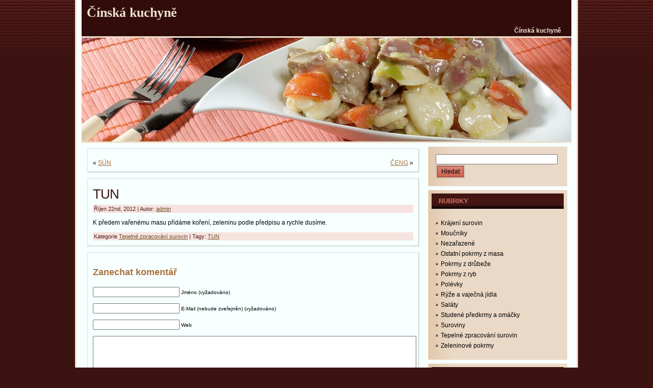

--- FILE ---
content_type: text/html; charset=UTF-8
request_url: https://varimecinu.cz/tepelne-zpracovani-surovin/tun/
body_size: 4167
content:
<!DOCTYPE html PUBLIC "-//W3C//DTD XHTML 1.0 Transitional//EN" "http://www.w3.org/TR/xhtml1/DTD/xhtml1-transitional.dtd">

<html xmlns="http://www.w3.org/1999/xhtml" dir="ltr" lang="cs-CZ">
<head profile="http://gmpg.org/xfn/11">
<meta name="ROBOTS" content="index, follow" />
<meta name="author" content="Jan Dobšíček - Netbrana.cz" />
<meta http-equiv="Content-Type" content="text/html; charset=UTF-8" />
<meta http-equiv="X-UA-Compatible" content="IE=EmulateIE7" />
<title>TUN | Čínská kuchyně</title>
<script type="text/javascript" src="https://varimecinu.cz/wp-content/themes/delicious_evenings/script.js"></script>
<link rel="stylesheet" href="https://varimecinu.cz/wp-content/themes/delicious_evenings/style.css" type="text/css" media="screen" />
<!--[if IE 6]><link rel="stylesheet" href="https://varimecinu.cz/wp-content/themes/delicious_evenings/style.ie6.css" type="text/css" media="screen" /><![endif]-->
<!--[if IE 7]><link rel="stylesheet" href="https://varimecinu.cz/wp-content/themes/delicious_evenings/style.ie7.css" type="text/css" media="screen" /><![endif]-->
<link rel="alternate" type="application/rss+xml" title="Čínská kuchyně RSS Feed" href="https://varimecinu.cz/feed/" />
<link rel="alternate" type="application/atom+xml" title="Čínská kuchyně Atom Feed" href="https://varimecinu.cz/feed/atom/" /> 
<link rel="pingback" href="http://varimecinu.cz/xmlrpc.php" />
<link rel="alternate" type="application/rss+xml" title="Čínská kuchyně &raquo; TUN RSS komentářů" href="https://varimecinu.cz/tepelne-zpracovani-surovin/tun/feed/" />
<link rel="EditURI" type="application/rsd+xml" title="RSD" href="https://varimecinu.cz/xmlrpc.php?rsd" />
<link rel="wlwmanifest" type="application/wlwmanifest+xml" href="https://varimecinu.cz/wp-includes/wlwmanifest.xml" /> 
<link rel='prev' title='SÜN' href='https://varimecinu.cz/tepelne-zpracovani-surovin/sun/' />
<link rel='next' title='ČENG' href='https://varimecinu.cz/tepelne-zpracovani-surovin/ceng/' />
<meta name="generator" content="WordPress 3.3.1" />
<link rel='shortlink' href='https://varimecinu.cz/?p=120' />

<!-- All in One SEO Pack 1.6.15.2 by Michael Torbert of Semper Fi Web Design[480,490] -->
<link rel="author" href="admin" />
<meta name="keywords" content="tun" />
<link rel="canonical" href="https://varimecinu.cz/tepelne-zpracovani-surovin/tun/" />
<!-- /all in one seo pack -->
</head><body>
<div id="art-main">
<div class="art-Sheet">
    <div class="art-Sheet-tl"></div>
    <div class="art-Sheet-tr"></div>
    <div class="art-Sheet-bl"></div>
    <div class="art-Sheet-br"></div>
    <div class="art-Sheet-tc"></div>
    <div class="art-Sheet-bc"></div>
    <div class="art-Sheet-cl"></div>
    <div class="art-Sheet-cr"></div>
    <div class="art-Sheet-cc"></div>
    <div class="art-Sheet-body">

<div class="art-Header">

<div class="art-nav">
	<ul class="art-menu">
		<li class="page_item page-item-11"><a href="https://varimecinu.cz/"><span class="l"></span><span class="r"></span><span class="t">Čínská kuchyně</span></a></li>
	</ul>
</div>

    <div class="art-Header-jpeg"></div>
<div class="art-Logo">
    <h1 id="name-text" class="art-Logo-name">
        <a href="http://varimecinu.cz/">Čínská kuchyně</a></h1>
    <div id="slogan-text" class="art-Logo-text">
        </div>
</div>

</div>
<div class="art-contentLayout">
<div class="art-content">

<div class="art-Post">
    <div class="art-Post-tl"></div>
    <div class="art-Post-tr"></div>
    <div class="art-Post-bl"></div>
    <div class="art-Post-br"></div>
    <div class="art-Post-tc"></div>
    <div class="art-Post-bc"></div>
    <div class="art-Post-cl"></div>
    <div class="art-Post-cr"></div>
    <div class="art-Post-cc"></div>
    <div class="art-Post-body">
<div class="art-Post-inner art-article">

<div class="art-PostContent">

<div class="navigation">
	<div class="alignleft">&laquo; <a href="https://varimecinu.cz/tepelne-zpracovani-surovin/sun/" rel="prev">SÜN</a></div>
	<div class="alignright"><a href="https://varimecinu.cz/tepelne-zpracovani-surovin/ceng/" rel="next">ČENG</a> &raquo;</div>
</div>

</div>
<div class="cleared"></div>


</div>

    </div>
</div>

<div class="art-Post">
    <div class="art-Post-tl"></div>
    <div class="art-Post-tr"></div>
    <div class="art-Post-bl"></div>
    <div class="art-Post-br"></div>
    <div class="art-Post-tc"></div>
    <div class="art-Post-bc"></div>
    <div class="art-Post-cl"></div>
    <div class="art-Post-cr"></div>
    <div class="art-Post-cc"></div>
    <div class="art-Post-body">
<div class="art-Post-inner art-article">
<h2 class="art-PostHeaderIcon-wrapper">
<span class="art-PostHeader"><a href="https://varimecinu.cz/tepelne-zpracovani-surovin/tun/" rel="bookmark" title="Permanent Link to TUN">
TUN</a></span>
</h2>
<div class="art-PostMetadataHeader">
<div class="art-PostHeaderIcons art-metadata-icons">
Říjen 22nd, 2012 | Autor: <a href="#" title="Autor">admin</a>

</div>

</div>
<div class="art-PostContent">
<p>K předem vařenému masu přidáme koření, zeleninu podle předpisu a rychle dusíme.</p>

</div>
<div class="cleared"></div>
<div class="art-PostMetadataFooter">
<div class="art-PostFooterIcons art-metadata-icons">
Kategorie <a href="https://varimecinu.cz/tepelne-zpracovani-surovin/" title="Zobrazit všechny příspěvky z rubriky Tepelné zpracování surovin" rel="category tag">Tepelné zpracování surovin</a> | Tagy: <a href="https://varimecinu.cz/tag/tun/" rel="tag">TUN</a> 
</div>

</div>

</div>

    </div>
</div>


<!-- You can start editing here. -->


			<!-- If comments are open, but there are no comments. -->

	 

<div class="art-Post">
    <div class="art-Post-tl"></div>
    <div class="art-Post-tr"></div>
    <div class="art-Post-bl"></div>
    <div class="art-Post-br"></div>
    <div class="art-Post-tc"></div>
    <div class="art-Post-bc"></div>
    <div class="art-Post-cl"></div>
    <div class="art-Post-cr"></div>
    <div class="art-Post-cc"></div>
    <div class="art-Post-body">
<div class="art-Post-inner art-article">

<div class="art-PostContent">

<div id="respond">
  
  <h3>Zanechat komentář</h3>

<div class="cancel-comment-reply">
	<small><a rel="nofollow" id="cancel-comment-reply-link" href="/tepelne-zpracovani-surovin/tun/#respond" style="display:none;">Odpověď na komentář zrušíte zde.</a></small>
</div>


<form action="http://varimecinu.cz/wp-comments-post.php" method="post" id="commentform">


<p><input type="text" name="author" id="author" value="" size="22" tabindex="1" aria-required='true' />
<label for="author"><small>Jméno (vyžadováno)</small></label></p>

<p><input type="text" name="email" id="email" value="" size="22" tabindex="2" aria-required='true' />
<label for="email"><small>E-Mail (nebude zveřejněn) (vyžadováno)</small></label></p>

<p><input type="text" name="url" id="url" value="" size="22" tabindex="3" />
<label for="url"><small>Web</small></label></p>


<!--<p><small><strong>XHTML:</strong> Můžete použít znaky: <code>&lt;a href=&quot;&quot; title=&quot;&quot;&gt; &lt;abbr title=&quot;&quot;&gt; &lt;acronym title=&quot;&quot;&gt; &lt;b&gt; &lt;blockquote cite=&quot;&quot;&gt; &lt;cite&gt; &lt;code&gt; &lt;del datetime=&quot;&quot;&gt; &lt;em&gt; &lt;i&gt; &lt;q cite=&quot;&quot;&gt; &lt;strike&gt; &lt;strong&gt; </code></small></p>-->

<p><textarea name="comment" id="comment" cols="100%" rows="10" tabindex="4"></textarea></p>

<p>
	<span class="art-button-wrapper">
		<span class="l"> </span>
		<span class="r"> </span>
		<input class="art-button" type="submit" name="submit" tabindex="5" value="Odeslat komentář"/>
	</span>
<input type='hidden' name='comment_post_ID' value='120' id='comment_post_ID' />
<input type='hidden' name='comment_parent' id='comment_parent' value='0' />
</p>
<p style="display: none;"><input type="hidden" id="akismet_comment_nonce" name="akismet_comment_nonce" value="6aba0cd560" /></p>
</form>

</div>

</div>
<div class="cleared"></div>


</div>

    </div>
</div>


</div>
<div class="art-sidebar1">      
<div id="search-2" class="widget widget_search"><div class="art-Block">
    <div class="art-Block-tl"></div>
    <div class="art-Block-tr"></div>
    <div class="art-Block-bl"></div>
    <div class="art-Block-br"></div>
    <div class="art-Block-tc"></div>
    <div class="art-Block-bc"></div>
    <div class="art-Block-cl"></div>
    <div class="art-Block-cr"></div>
    <div class="art-Block-cc"></div>
    <div class="art-Block-body">
<div class="art-BlockContent">
    <div class="art-BlockContent-body">
<form method="get" name="searchform" action="https://varimecinu.cz/">
<div><input type="text" value="" name="s" style="width: 95%;" />
	<span class="art-button-wrapper">
		<span class="l"> </span>
		<span class="r"> </span>
		<input class="art-button" type="submit" name="search" value="Hledat"/>
	</span>
</div>
</form>


    </div>
</div>

    </div>
</div>
</div><div id="categories-2" class="widget widget_categories"><div class="art-Block">
    <div class="art-Block-tl"></div>
    <div class="art-Block-tr"></div>
    <div class="art-Block-bl"></div>
    <div class="art-Block-br"></div>
    <div class="art-Block-tc"></div>
    <div class="art-Block-bc"></div>
    <div class="art-Block-cl"></div>
    <div class="art-Block-cr"></div>
    <div class="art-Block-cc"></div>
    <div class="art-Block-body">
<div class="art-BlockHeader">
    <div class="l"></div>
    <div class="r"></div>
    <div class="art-header-tag-icon">
        <div class="t">Rubriky</div>
    </div>
</div><div class="art-BlockContent">
    <div class="art-BlockContent-body">
		<ul>
	<li class="cat-item cat-item-45"><a href="https://varimecinu.cz/krajeni-surovin/" title="Zobrazit všechny příspěvky zařazené do rubriky Krájení surovin">Krájení surovin</a>
</li>
	<li class="cat-item cat-item-182"><a href="https://varimecinu.cz/moucniky/" title="Zobrazit všechny příspěvky zařazené do rubriky Moučníky">Moučníky</a>
</li>
	<li class="cat-item cat-item-1"><a href="https://varimecinu.cz/nezarazene/" title="Zobrazit všechny příspěvky zařazené do rubriky Nezařazené">Nezařazené</a>
</li>
	<li class="cat-item cat-item-175"><a href="https://varimecinu.cz/ostatni-pokrmy-z-masa/" title="Zobrazit všechny příspěvky zařazené do rubriky Ostatní pokrmy z masa">Ostatní pokrmy z masa</a>
</li>
	<li class="cat-item cat-item-111"><a href="https://varimecinu.cz/pokrmy-z-drubeze/" title="Zobrazit všechny příspěvky zařazené do rubriky Pokrmy z drůbeže">Pokrmy z drůbeže</a>
</li>
	<li class="cat-item cat-item-120"><a href="https://varimecinu.cz/pokrmy-z-ryb/" title="Zobrazit všechny příspěvky zařazené do rubriky Pokrmy z ryb">Pokrmy z ryb</a>
</li>
	<li class="cat-item cat-item-181"><a href="https://varimecinu.cz/polevky/" title="Zobrazit všechny příspěvky zařazené do rubriky Polévky">Polévky</a>
</li>
	<li class="cat-item cat-item-178"><a href="https://varimecinu.cz/ryze-a-vajecna-jidla/" title="Zobrazit všechny příspěvky zařazené do rubriky Rýže a vaječná jídla">Rýže a vaječná jídla</a>
</li>
	<li class="cat-item cat-item-180"><a href="https://varimecinu.cz/salaty/" title="Zobrazit všechny příspěvky zařazené do rubriky Saláty">Saláty</a>
</li>
	<li class="cat-item cat-item-79"><a href="https://varimecinu.cz/studene-predkrmy-a-omacky/" title="Zobrazit všechny příspěvky zařazené do rubriky Studené předkrmy a omáčky">Studené předkrmy a omáčky</a>
</li>
	<li class="cat-item cat-item-9"><a href="https://varimecinu.cz/suroviny/" title="Zobrazit všechny příspěvky zařazené do rubriky Suroviny">Suroviny</a>
</li>
	<li class="cat-item cat-item-65"><a href="https://varimecinu.cz/tepelne-zpracovani-surovin/" title="Při kuchyňské úpravě pokrmů je tepelný zdroj a správná manipulace jeho intenzitou velmi důležitým činitelem, který nutně ovlivní barvu, křehkost a celkovou jakost hotového pokrmu. V našich podmínkách nejlépe vyhovuje otevřený oheň plynového sporáku. Sílu ohně a dobu jeho působení uvádíme ve většině předpisů. Rozhoduje však i jakost, případně velikost použitých surovin. Čínští kuchaři ovládají až 32 různých způsobů tepelného zpracování surovin. Pro vaši potřebu popisujeme jen ty nejdůležitější z nich.">Tepelné zpracování surovin</a>
</li>
	<li class="cat-item cat-item-179"><a href="https://varimecinu.cz/zeleninove-pokrmy/" title="Zobrazit všechny příspěvky zařazené do rubriky Zeleninové pokrmy">Zeleninové pokrmy</a>
</li>
		</ul>

    </div>
</div>

    </div>
</div>
</div>		<div id="recent-posts-2" class="widget widget_recent_entries"><div class="art-Block">
    <div class="art-Block-tl"></div>
    <div class="art-Block-tr"></div>
    <div class="art-Block-bl"></div>
    <div class="art-Block-br"></div>
    <div class="art-Block-tc"></div>
    <div class="art-Block-bc"></div>
    <div class="art-Block-cl"></div>
    <div class="art-Block-cr"></div>
    <div class="art-Block-cc"></div>
    <div class="art-Block-body">
		<div class="art-BlockHeader">
    <div class="l"></div>
    <div class="r"></div>
    <div class="art-header-tag-icon">
        <div class="t">Nejnovější recepty</div>
    </div>
</div><div class="art-BlockContent">
    <div class="art-BlockContent-body">
		<ul>
				<li><a href="https://varimecinu.cz/nezarazene/michej-a-smaz-aneb-k-cemu-je-dobra-wok-panev/" title="Míchej a smaž aneb k čemu je dobrá wok pánev">Míchej a smaž aneb k čemu je dobrá wok pánev</a></li>
				<li><a href="https://varimecinu.cz/nezarazene/cinska-kuchyne-na-zahradnim-grilu/" title="Čínská kuchyně na zahradním grilu">Čínská kuchyně na zahradním grilu</a></li>
				<li><a href="https://varimecinu.cz/ostatni-pokrmy-z-masa/holoubatko-peti-vuni/" title="HOLOUBÁTKO PĚTI VŮNÍ">HOLOUBÁTKO PĚTI VŮNÍ</a></li>
				<li><a href="https://varimecinu.cz/ostatni-pokrmy-z-masa/divoka-kachna-s-jablky/" title="DIVOKÁ KACHNA S JABLKY">DIVOKÁ KACHNA S JABLKY</a></li>
				<li><a href="https://varimecinu.cz/ostatni-pokrmy-z-masa/zajeci-hrbet-s-rajcaty/" title="ZAJEČÍ HŘBET S RAJČATY">ZAJEČÍ HŘBET S RAJČATY</a></li>
				<li><a href="https://varimecinu.cz/ostatni-pokrmy-z-masa/zajic-s-tresnemi/" title="ZAJÍC S TŘEŠNĚMI">ZAJÍC S TŘEŠNĚMI</a></li>
				<li><a href="https://varimecinu.cz/ostatni-pokrmy-z-masa/sekany-zajic-v-cervenem-zeli/" title="SEKANÝ ZAJÍC V ČERVENÉM ZELÍ">SEKANÝ ZAJÍC V ČERVENÉM ZELÍ</a></li>
				<li><a href="https://varimecinu.cz/ostatni-pokrmy-z-masa/srnci-kyta-po-pekingsku/" title="SRNČÍ KÝTA PO PEKINGSKU">SRNČÍ KÝTA PO PEKINGSKU</a></li>
				<li><a href="https://varimecinu.cz/ostatni-pokrmy-z-masa/kulicky-ze-srnciho-masa-s-bambusovymi-vyhonky/" title="KULIČKY ZE SRNČÍHO MASA S BAMBUSOVÝMI VÝHONKY">KULIČKY ZE SRNČÍHO MASA S BAMBUSOVÝMI VÝHONKY</a></li>
				<li><a href="https://varimecinu.cz/ostatni-pokrmy-z-masa/srnci-plec-se-salatovou-okurkou/" title="SRNČÍ PLEC SE SALÁTOVOU OKURKOU">SRNČÍ PLEC SE SALÁTOVOU OKURKOU</a></li>
				</ul>
		
    </div>
</div>

    </div>
</div>
</div></div>
</div>
<div class="cleared"></div>

<div class="art-Footer">
    <div class="art-Footer-inner">
                <a href="https://varimecinu.cz/feed/" class="art-rss-tag-icon" title="RSS"></a>
                <div class="art-Footer-text">
<p>
<a href='#'>Contact Us</a> | <a href='#'>Terms of Use</a> | <a href='#'>Trademarks</a> | <a href='#'>Privacy Statement</a><br/>Copyright © 2012 Čínská kuchyně. All Rights Reserved.
<br /></p>
</div>
    </div>
    <div class="art-Footer-background">
    </div>
</div>

    </div>
</div>
<div class="cleared"></div>
<p class="art-page-footer">Design: <a href="http://www.free-wordpress-theme.net" target="_blank">Free Wordpress Themes</a> | Powered By <a href="http://www.mac-makeup-uk.net/mac-cosmetics-outlet-vs-online.html">MAC Cosmetics Outlet Vs Online</a> | <a href="http://www.xanax-side-effects.org/what-you-need-to-know-about-xanax-and-pregnancy.html">About Xanax And Pregnancy</a> | <a href="http://www.cloudcomputingppt.net/cloud-computing-ppt.html">Cloud Computing PPT</a></p>
</div>

<!-- 28 queries. 0,057 seconds. -->
<div></div>
</body>
</html>